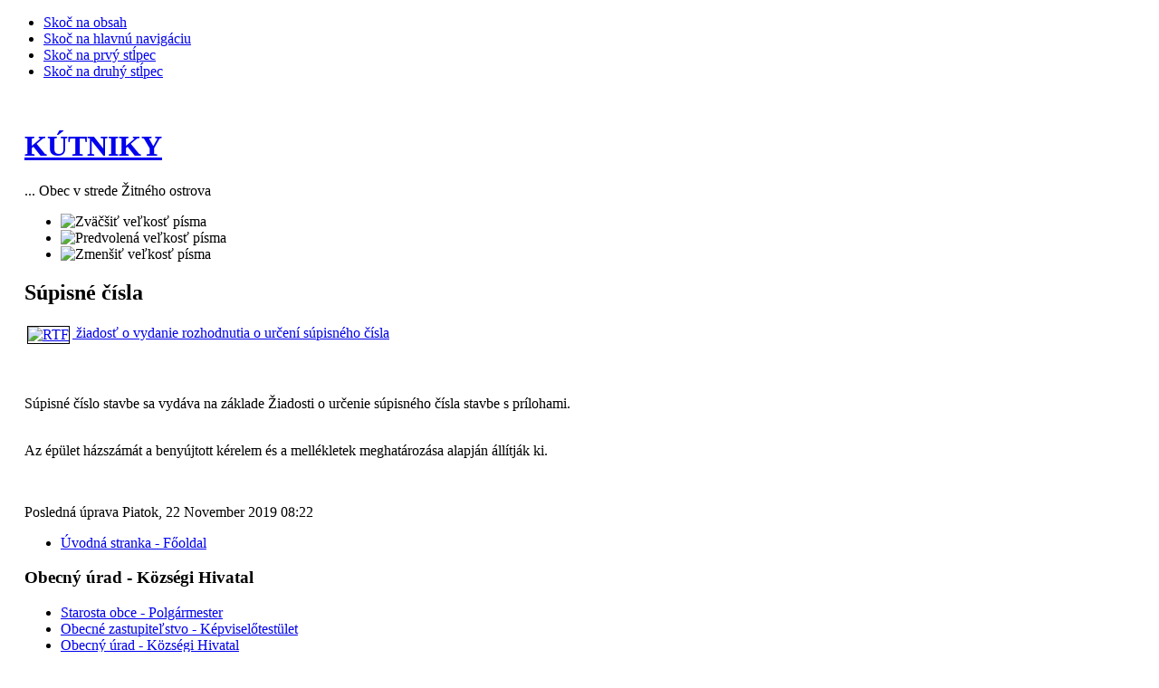

--- FILE ---
content_type: text/html; charset=utf-8
request_url: http://kutniky.home.sk/index.php?option=com_content&view=article&id=17&Itemid=13
body_size: 19567
content:

<!DOCTYPE html PUBLIC "-//W3C//DTD XHTML 1.0 Transitional//EN" "http://www.w3.org/TR/xhtml1/DTD/xhtml1-transitional.dtd">

<html xmlns="http://www.w3.org/1999/xhtml" xml:lang="sk-sk" lang="sk-sk">

<head>
  <meta http-equiv="content-type" content="text/html; charset=utf-8" />
  <meta name="robots" content="index, follow" />
  <meta name="keywords" content="joomla, Joomla" />
  <meta name="title" content="Súpisné čísla" />
  <meta name="author" content="Administrator" />
  <meta name="description" content="Joomla! - dynamický portálový systém a systém na správu obsahu" />
  <meta name="generator" content="Joomla! 1.5 - Open Source Content Management" />
  <title>Súpisné čísla</title>
  <link href="/templates/ja_purity/favicon.ico" rel="shortcut icon" type="image/x-icon" />
  <script type="text/javascript" src="/media/system/js/mootools.js"></script>
  <script type="text/javascript" src="/media/system/js/caption.js"></script>
  <link rel="stylesheet" href="http://kutniky.home.sk/plugins/content/joomthumbnail/gallery/joomthumbnail.css" type="text/css" />
  <script type="text/javascript" src="http://kutniky.home.sk/plugins/content/joomthumbnail/gallery/highslide/highslide-with-gallery.js"></script>
  <script type="text/javascript" src="http://ajax.googleapis.com/ajax/libs/swfobject/2.1/swfobject.js"></script>
  <link rel="stylesheet" href="http://kutniky.home.sk/plugins/content/joomthumbnail/gallery/highslide/highslide.css" type="text/css" />
  <script type="text/javascript">
                    hs.graphicsDir = 'http://kutniky.home.sk/plugins/content/joomthumbnail/gallery/highslide/graphics/';
                    hs.align = 'center';
                    hs.transitions = ['expand', 'crossfade'];
                    hs.outlineType = 'rounded-white';
                    hs.fadeInOut = true;
                    hs.wrapperClassName = 'draggable-header';
                    hs.showCredits = false;
                    hs.addSlideshow({
                        //slideshowGroup: 'group1',
                        interval: 5000,
                        repeat: false,
                        useControls: true,
                        fixedControls: 'fit',
                        overlayOptions: {
                            opacity: .75,
                            position: 'bottom center',
                            hideOnMouseOut: true
                        }
                    });
  </script>
  <!-- Copyright JoomThumbnail  http://ageent.ru -->


<link rel="stylesheet" href="http://kutniky.home.sk/templates/system/css/system.css" type="text/css" />
<link rel="stylesheet" href="http://kutniky.home.sk/templates/system/css/general.css" type="text/css" />
<link rel="stylesheet" href="http://kutniky.home.sk/templates/ja_purity/css/template.css" type="text/css" />

<script language="javascript" type="text/javascript" src="http://kutniky.home.sk/templates/ja_purity/js/ja.script.js"></script>


<link rel="stylesheet" href="http://kutniky.home.sk/templates/ja_purity/css/menu.css" type="text/css" />


<link rel="stylesheet" href="http://kutniky.home.sk/templates/ja_purity/styles/elements/black/style.css" type="text/css" />

<!--[if IE 7.0]>
<style type="text/css">
.clearfix {display: inline-block;}
</style>
<![endif]-->

<style type="text/css">
#ja-header,#ja-mainnav,#ja-container,#ja-botsl,#ja-footer {width: 97%;margin: 0 auto;}
#ja-wrapper {min-width: 100%;}
</style>
</head>

<body id="bd" class="fs3 Moz" >
<a name="Top" id="Top"></a>
<ul class="accessibility">
	<li><a href="#ja-content" title="Skoč na obsah">Skoč na obsah</a></li>
	<li><a href="#ja-mainnav" title="Skoč na hlavnú navigáciu">Skoč na hlavnú navigáciu</a></li>
	<li><a href="#ja-col1" title="Skoč na prvý stĺpec">Skoč na prvý stĺpec</a></li>
	<li><a href="#ja-col2" title="Skoč na druhý stĺpec">Skoč na druhý stĺpec</a></li>
</ul>

<div id="ja-wrapper">

<!-- BEGIN: HEADER -->
<div id="ja-headerwrap">
	<div id="ja-header" class="clearfix" style="background: url(http://kutniky.home.sk/templates/ja_purity/images/header/header1.jpg) no-repeat top right;">

	<div class="ja-headermask">&nbsp;</div>

			<h1 class="logo-text">
			<a href="/index.php" title="KÚTNIKY Obec v strede Žitného ostrova"><span>KÚTNIKY</span></a>
		</h1>
		<p class="site-slogan">... Obec v strede Žitného ostrova</p>
	
			<ul class="ja-usertools-font">
	      <li><img style="cursor: pointer;" title="Zväčšiť veľkosť písma" src="http://kutniky.home.sk/templates/ja_purity/images/user-increase.png" alt="Zväčšiť veľkosť písma" id="ja-tool-increase" onclick="switchFontSize('ja_purity_ja_font','inc'); return false;" /></li>
		  <li><img style="cursor: pointer;" title="Predvolená veľkosť písma" src="http://kutniky.home.sk/templates/ja_purity/images/user-reset.png" alt="Predvolená veľkosť písma" id="ja-tool-reset" onclick="switchFontSize('ja_purity_ja_font',3); return false;" /></li>
		  <li><img style="cursor: pointer;" title="Zmenšiť veľkosť písma" src="http://kutniky.home.sk/templates/ja_purity/images/user-decrease.png" alt="Zmenšiť veľkosť písma" id="ja-tool-decrease" onclick="switchFontSize('ja_purity_ja_font','dec'); return false;" /></li>
		</ul>
		<script type="text/javascript">var CurrentFontSize=parseInt('3');</script>
		
	
	</div>
</div>
<!-- END: HEADER -->

<!-- BEGIN: MAIN NAVIGATION -->
<!-- END: MAIN NAVIGATION -->

<div id="ja-containerwrap">
<div id="ja-containerwrap2">
	<div id="ja-container">
	<div id="ja-container2" class="clearfix">

		<div id="ja-mainbody" class="clearfix">

		<!-- BEGIN: CONTENT -->
		<div id="ja-contentwrap">
		<div id="ja-content">

			

						<div id="ja-pathway">
				
			</div>
			
			
<h2 class="contentheading">
			Súpisné čísla	</h2>




<div class="article-content">
<div class="highslide-gallery"><p style="text-align: justify;"><a href="/images/files/tlaciva/Ziadost_o_urcenie_supisneho_a_orientacneho_cisla_2015.rtf" target="_blank" title="Ziadost_o_urcenie_supisneho_a_orientacneho_cisla_2015"><img style="vertical-align: middle; margin: 3px; border: 1px solid black;" src="/images/stories/ikony/rtf_icon.jpg" alt="RTF" border="0" /> žiadosť o vydanie rozhodnutia o určení súpisného čísla</a> <br /><br /><br /><br />Súpisné číslo stavbe sa vydáva na základe Žiadosti o určenie súpisného čísla stavbe s prílohami.<br /><br /></p>
<p>Az épület házszámát a benyújtott kérelem és a mellékletek meghatározása alapján állítják ki.</p>
<p style="text-align: justify;"><strong> </strong></p></div></div>

	<span class="modifydate">
		Posledná úprava Piatok, 22 November 2019 08:22	</span>

<span class="article_separator">&nbsp;</span>


			
		</div>
		</div>
		<!-- END: CONTENT -->

				<!-- BEGIN: LEFT COLUMN -->
		<div id="ja-col1">
					<div class="moduletable_menu">
					<ul class="menu"><li class="item1"><a href="http://kutniky.home.sk/"><span>Úvodná stranka - Főoldal</span></a></li></ul>		</div>
			<div class="moduletable">
					<h3>Obecný úrad - Községi Hivatal</h3>
					<ul class="menu"><li class="item7"><a href="/index.php?option=com_content&amp;view=article&amp;id=12&amp;Itemid=7"><span>Starosta obce - Polgármester</span></a></li><li class="item8"><a href="/index.php?option=com_content&amp;view=article&amp;id=13&amp;Itemid=8"><span>Obecné zastupiteľstvo - Képviselőtestület</span></a></li><li class="item9"><a href="/index.php?option=com_content&amp;view=article&amp;id=11&amp;Itemid=9"><span>Obecný úrad - Községi Hivatal</span></a></li><li class="item10"><a href="/index.php?option=com_content&amp;view=article&amp;id=14&amp;Itemid=10"><span>Finančné a daňové záležitosti - Pénz és adóügyek</span></a></li><li class="item11"><a href="/index.php?option=com_content&amp;view=article&amp;id=15&amp;Itemid=11"><span>Evidencia obyvateľstva - Lakossági nyilvántartás</span></a></li><li class="item12"><a href="/index.php?option=com_content&amp;view=article&amp;id=16&amp;Itemid=12"><span>Stavebníctvo - Építészet</span></a></li><li id="current" class="active item13"><a href="/index.php?option=com_content&amp;view=article&amp;id=17&amp;Itemid=13"><span>Súpisné čísla - Házszámozás</span></a></li><li class="item14"><a href="/index.php?option=com_content&amp;view=article&amp;id=6&amp;Itemid=14"><span>Tlačivá - Nyomtatványok</span></a></li><li class="item16"><a href="/index.php?option=com_content&amp;view=article&amp;id=20&amp;Itemid=16"><span>Základná škola s materskou školou - Alapiskola és Óvoda</span></a></li><li class="item31"><a href="/index.php?option=com_content&amp;view=article&amp;id=32&amp;Itemid=31"><span>Predaj - Eladás</span></a></li><li class="item32"><a href="/index.php?option=com_content&amp;view=article&amp;id=33&amp;Itemid=32"><span>Prenájom - Bérlet</span></a></li><li class="item57"><a href="/index.php?option=com_content&amp;view=article&amp;id=56&amp;Itemid=57"><span>Obecná knižnica - Könyvtár</span></a></li><li class="parent item64"><a href="/index.php?option=com_content&amp;view=article&amp;id=63&amp;Itemid=64"><span>VŠEOBECNE ZÁVÄZNÉ NARIADENIA - Általános kötelező rendeletek</span></a></li><li class="item67"><a href="/index.php?option=com_content&amp;view=article&amp;id=67&amp;Itemid=67"><span>Nájomcovia pohrebísk - Sírok bérlői</span></a></li></ul>		</div>
			<div class="moduletable">
					<h3>Úradné oznamy - Közlemények</h3>
					<ul class="menu"><li class="parent item15"><a href="/index.php?option=com_content&amp;view=article&amp;id=18&amp;Itemid=15"><span>Harmonogram zberu odpadov - Hulladékgyűjtés időpontja</span></a></li><li class="parent item26"><a href="/index.php?option=com_content&amp;view=article&amp;id=27&amp;Itemid=26"><span>Oznámenia - Értesítések</span></a></li><li class="item49"><a href="/index.php?option=com_content&amp;view=article&amp;id=46&amp;Itemid=49"><span>Oznamy - R7 - Gyorsforgalmiút - értesítések</span></a></li><li class="item100"><a href="/index.php?option=com_content&amp;view=article&amp;id=104&amp;Itemid=100"><span>Ochrana obyvateľstva - Lakosság védelme</span></a></li><li class="item108"><a href="/index.php?option=com_content&amp;view=article&amp;id=116&amp;Itemid=108"><span>Logistický park Kútniky – oznamy, értesítések</span></a></li></ul>		</div>
			<div class="moduletable">
					<h3>Verejné obstarávanie - Közbeszerzés</h3>
					<ul class="menu"><li class="item29"><a href="/index.php?option=com_content&amp;view=article&amp;id=30&amp;Itemid=29"><span>Projekt na kanalizáciu obce Kútniky</span></a></li><li class="item62"><a href="/index.php?option=com_content&amp;view=article&amp;id=61&amp;Itemid=62"><span>Výzva na predloženie cenovej ponuky - Pályázati felhívás</span></a></li><li class="item66"><a href="/index.php?option=com_content&amp;view=article&amp;id=66&amp;Itemid=66"><span>Stavebný dozor - kanalizácia obce</span></a></li><li class="item81"><a href="/index.php?option=com_content&amp;view=article&amp;id=81&amp;Itemid=81"><span>Tlačivá na pripojenie na kanalizáciu - Csatornacsatlakozási űrlapok</span></a></li><li class="item97"><a href="/index.php?option=com_content&amp;view=article&amp;id=100&amp;Itemid=97"><span>Multifunkčné ihrisko</span></a></li><li class="item104"><a href="/index.php?option=com_content&amp;view=article&amp;id=110&amp;Itemid=104"><span>Rekonštrukcia miestnych komunikácií v obci Kútniky</span></a></li></ul>		</div>
			<div class="moduletable">
					<h3>Dokumenty - Dokumentumok</h3>
					<ul class="menu"><li class="item17"><a href="/index.php?option=com_content&amp;view=article&amp;id=8&amp;Itemid=17"><span>Zmluvy - Szerződések</span></a></li><li class="item18"><a href="/index.php?option=com_content&amp;view=article&amp;id=7&amp;Itemid=18"><span>Faktúry odoslané - Elküldött számlák</span></a></li><li class="item30"><a href="/index.php?option=com_content&amp;view=article&amp;id=31&amp;Itemid=30"><span>Objednávky - Megrendelések</span></a></li><li class="item106"><a href="/index.php?option=com_content&amp;view=article&amp;id=113&amp;Itemid=106"><span>Faktúry došlé - Bejövő számlák</span></a></li><li class="item88"><a href="/images/files/pdf/Dokumenty2017/PHSR_obce_Kutniky_2016-2020.09082016.verzia03.pdf" target="_blank"><span>PHSR obce Kútniky na roky 2016-2020 - Gazdasági és társadalmi fejlesztési program</span></a></li><li class="item99"><a href="/images/files/pdf/Dokumenty2019/POH_2016-2020.pdf" target="_blank"><span>POH obce Kútniky na roky 2016-2020 - Hulladékgazdálkodási program</span></a></li></ul>		</div>
			<div class="moduletable">
					<h3>Pozoruhodnosti</h3>
					<ul class="menu"><li class="item2"><a href="/index.php?option=com_content&amp;view=article&amp;id=1&amp;Itemid=2"><span>Z DEJÍN OBCE</span></a></li><li class="item3"><a href="/index.php?option=com_content&amp;view=article&amp;id=2&amp;Itemid=3"><span>KULTÚRNE PAMIATKY</span></a></li><li class="item4"><a href="/index.php?option=com_content&amp;view=article&amp;id=4&amp;Itemid=4"><span>ĽUDOVÁ ARCHITEKTÚRA</span></a></li><li class="item5"><a href="/index.php?option=com_content&amp;view=article&amp;id=3&amp;Itemid=5"><span>OSTATNÉ VÝZNAMNÉ STAVBY OBCE</span></a></li><li class="item6"><a href="/index.php?option=com_content&amp;view=article&amp;id=5&amp;Itemid=6"><span>VÝZNAMNÉ OSOBNOSTI OBCE</span></a></li><li class="item19"><a href="/index.php?option=com_content&amp;view=article&amp;id=19&amp;Itemid=19"><span>Erb obce</span></a></li></ul>		</div>
	
		</div><br />
		<!-- END: LEFT COLUMN -->
		
		</div>

				<!-- BEGIN: RIGHT COLUMN -->
		<div id="ja-col2">
					<div class="jamod module" id="Mod19">
			<div>
				<div>
					<div>
																		<h3 class="show"><span>Hladať</span></h3>
												<div class="jamod-content"><form action="index.php" method="post">
	<div class="search">
		<input name="searchword" id="mod_search_searchword" maxlength="20" alt="Hľadať" class="inputbox" type="text" size="20" value="hľadanie..."  onblur="if(this.value=='') this.value='hľadanie...';" onfocus="if(this.value=='hľadanie...') this.value='';" />	</div>
	<input type="hidden" name="task"   value="search" />
	<input type="hidden" name="option" value="com_search" />
	<input type="hidden" name="Itemid" value="13" />
</form></div>
					</div>
				</div>
			</div>
		</div>
			<div class="jamod module" id="Mod38">
			<div>
				<div>
					<div>
																		<h3 class="show"><span>Galérie</span></h3>
												<div class="jamod-content"><ul class="menu"><li class="item105"><a href="/images/stories/galerie/Prezentacia202210.pdf"><span>Prezentácia 2022</span></a></li></ul></div>
					</div>
				</div>
			</div>
		</div>
			<div class="jamod module" id="Mod41">
			<div>
				<div>
					<div>
																		<h3 class="show"><span>Miestne organizácie</span></h3>
												<div class="jamod-content"><ul class="menu"><li class="item36"><a href="/index.php?option=com_content&amp;view=article&amp;id=36&amp;Itemid=36"><span>Jednota dôchodcov „Őszirózsa“</span></a></li><li class="item37"><a href="/index.php?option=com_content&amp;view=article&amp;id=37&amp;Itemid=37"><span>Dobrovoľný hasičský zbor Kútniky</span></a></li><li class="item38"><a href="/index.php?option=com_content&amp;view=article&amp;id=38&amp;Itemid=38"><span>Slovenský červený kríž Kútniky</span></a></li><li class="item39"><a href="/index.php?option=com_content&amp;view=article&amp;id=39&amp;Itemid=39"><span>Obecný rybári v Kútnikoch</span></a></li><li class="parent item40"><a href="/index.php?option=com_content&amp;view=article&amp;id=40&amp;Itemid=40"><span>Telovýchovná jednota Kútniky</span></a></li></ul></div>
					</div>
				</div>
			</div>
		</div>
			<div class="jamod module" id="Mod25">
			<div>
				<div>
					<div>
																		<h3 class="show"><span>Kontakt</span></h3>
												<div class="jamod-content"><p><strong>po&scaron;tov&aacute; adresa:</strong><br />Obecn&yacute; &uacute;rad K&uacute;tniky<br />929 01&nbsp; K&uacute;tniky č.686<br />Okres:&nbsp;&nbsp; Dunajsk&aacute; Streda<br />Kraj:&nbsp;&nbsp;&nbsp;&nbsp;&nbsp; Trnavsk&yacute; <br />Telef&oacute;n: 031/552-2317<br />Fax: 031/551-8181<br /><br /><strong>e-mail:</strong><br /><a href="mailto:ocukutniky@kutniky.sk">ocukutniky@kutniky.sk</a> (plat&iacute; od 1.1.2021)</p>
<p>&nbsp;</p>
<h2><strong>Str&aacute;nkov&eacute; dni</strong></h2>
<p><strong>Pondelok</strong>: 8:00-12:00 &nbsp;&nbsp; 13:00-15:00 &nbsp;<br /> <strong>Utorok</strong>:&nbsp;&nbsp; &nbsp; 8:00-12:00<br /> <strong>Streda</strong>:&nbsp;&nbsp; &nbsp; 8:00-12:00 &nbsp;&nbsp; 13:00-15:00<br /> <strong>&Scaron;tvrtok</strong>:&nbsp;&nbsp;&nbsp;&nbsp;&nbsp;&nbsp;&nbsp;&nbsp;&nbsp; nestr&aacute;nkov&yacute; deň<br /> <strong>Piatok</strong>:&nbsp;&nbsp; &nbsp; 8:00-12:00&nbsp;&nbsp; &nbsp; <br /> Obedňaj&scaron;ia prest&aacute;vka: 12:00&ndash;12:30<br /><br /></p></div>
					</div>
				</div>
			</div>
		</div>
			<div class="jamod module" id="Mod20">
			<div>
				<div>
					<div>
																		<h3 class="show"><span>Prihlásenie</span></h3>
												<div class="jamod-content"><form action="index.php" method="post" name="form-login" id="form-login" >
		<fieldset class="input">
	<p id="form-login-username">
		<label for="username">
			Meno používateľa<br />
			<input name="username" id="username" type="text" class="inputbox" alt="username" size="18" />
		</label>
	</p>
	<p id="form-login-password">
		<label for="passwd">
			Heslo<br />
			<input type="password" name="passwd" id="passwd" class="inputbox" size="18" alt="password" />
		</label>
	</p>
		<p id="form-login-remember">
		<label for="remember">
			Zapamätať si ma			<input type="checkbox" name="remember" id="remember" value="yes" alt="Remember Me" />
		</label>
	</p>
		<input type="submit" name="Submit" class="button" value="Prihlásiť" />
	</fieldset>
	<ul>
		<li>
			<a href="/index.php?option=com_user&amp;view=reset">
			Zabudli ste heslo?			</a>
		</li>
		<li>
			<a href="/index.php?option=com_user&amp;view=remind">
			Zabudli ste meno používateľa?			</a>
		</li>
			</ul>
	
	<input type="hidden" name="option" value="com_user" />
	<input type="hidden" name="task" value="login" />
	<input type="hidden" name="return" value="L2luZGV4LnBocD9vcHRpb249Y29tX2NvbnRlbnQmdmlldz1hcnRpY2xlJmlkPTE3Jkl0ZW1pZD0xMw==" />
	<input type="hidden" name="ce4cd8ed9d3b4b8062b6fe6221787dc0" value="1" /></form>
</div>
					</div>
				</div>
			</div>
		</div>
	
		</div><br />
		<!-- END: RIGHT COLUMN -->
		
	</div>
	</div>
</div>
</div>


<!-- BEGIN: FOOTER -->
<div id="ja-footerwrap">
<div id="ja-footer" class="clearfix">

	<div id="ja-footnav">
		
	</div>

	<div class="copyright">
		
	</div>

	<div class="ja-cert">
		
    <a href="http://jigsaw.w3.org/css-validator/check/referer" target="_blank" title="Naše stránky vyhovujú špecifikácii CSS" style="text-decoration: none;">
		<img src="http://kutniky.home.sk/templates/ja_purity/images/but-css.gif" border="none" alt="Naše stránky vyhovujú špecifikácii CSS" />
		</a>
		<a href="http://validator.w3.org/check/referer" target="_blank" title="Naše stránky vyhovujú špecifikácii XHTML 1.0 Transitional" style="text-decoration: none;">
		<img src="http://kutniky.home.sk/templates/ja_purity/images/but-xhtml10.gif" border="none" alt="Naše stránky vyhovujú špecifikácii XHTML 1.0 Transitional" />
		</a>
	</div>

	<br />
</div>
</div>
<!-- END: FOOTER -->

</div>



</body>

</html>
